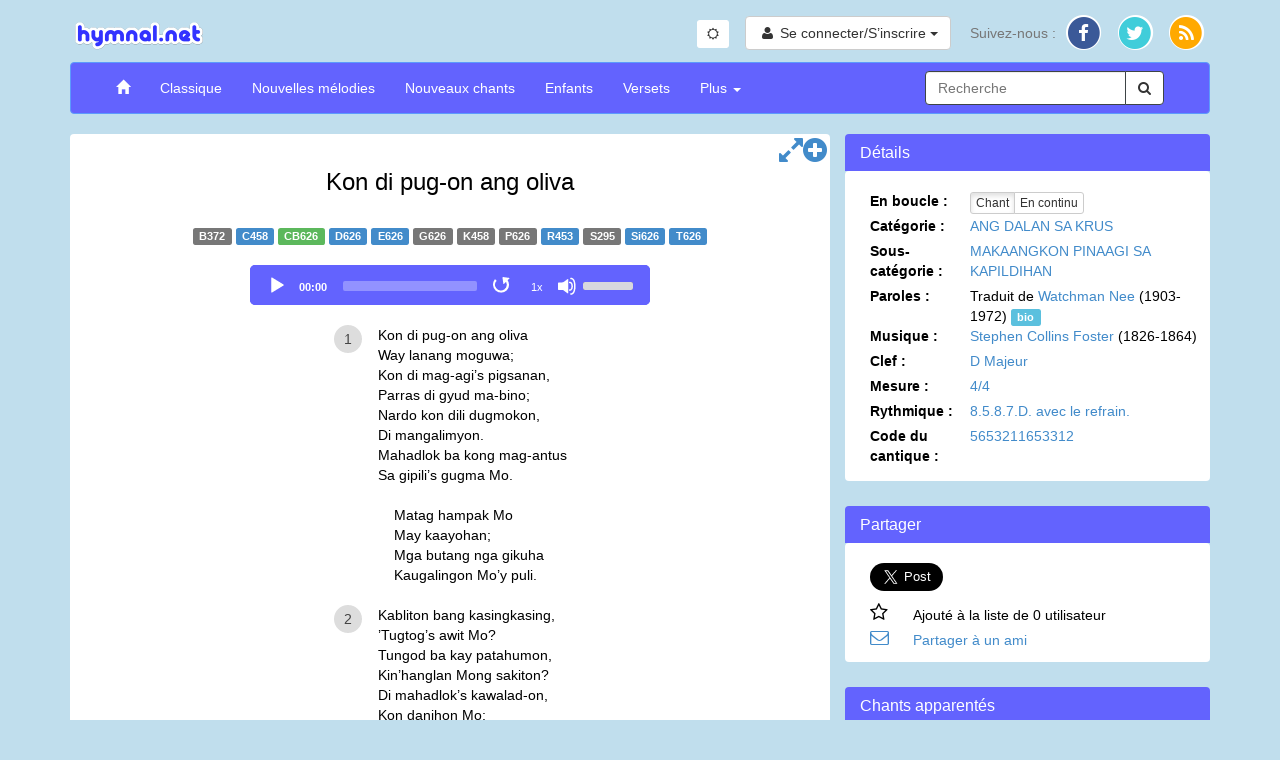

--- FILE ---
content_type: text/html; charset=UTF-8
request_url: https://www.hymnal.net/fr/hymn/cb/626
body_size: 12051
content:

<!DOCTYPE html>
<html lang="en">
<head>
  <meta charset="utf-8" />
  <meta http-equiv="X-UA-Compatible" content="IE=edge" />
  <meta name="viewport" content="width=device-width, initial-scale=1" />

  <title>Cantique : Kon di pug-on ang oliva</title>
  <link rel="alternate" type="application/rss+xml" title="hymnal.net RSS Feed" href="/feed.rss" />
  <meta name="description"
        content="Cantiques chrétiens et chants spirituels à la musique et aux vérités merveilleuses.}" />
  <meta name="keywords" content="midi, mp3, recueil de cantique, cantiques, chants, chrétien, musique, vidéos, spirituel, bible, Christ, jésus, dieu" />
    <link rel="canonical" href="https://www.hymnal.net/fr/hymn/cb/626" />
  <meta property="og:url" content="https://www.hymnal.net/fr/hymn/cb/626" />
    <meta property="og:title" content="Cantique : Kon di pug-on ang oliva" />
  <meta property="og:type" content="website" />
  <meta property="og:locale" content="fr_FR" />
  <meta property="og:description"
        content="Cantiques chrétiens et chants spirituels à la musique et aux vérités merveilleuses." />
  <meta property="og:image" content="https://www.hymnal.net/images/favicon-196x196.png" />
  <meta property="fb:app_id" content="1450015931921030" />

      <meta name="twitter:card" content="summary">
  <meta name="twitter:site" content="@hymnalnet">
  <meta name="twitter:title" content="Kon di pug-on ang oliva">
  <meta name="twitter:description" content="Kon di pug-on ang oliva Way lanang moguwa; Kon di mag-agi&#8217;s pigsanan, Parras di gyud ma-bino; Nardo kon dili dugmokon, Di…">
  <meta name="twitter:creator" content="@hymnalnet">
  <meta name="twitter:image:src" content="https://www.hymnal.net/images/favicon-196x196.png">
  <meta name="twitter:domain" content="hymnal.net">
    
  
  <link href="/css/bootstrap.min.css?d=20240504" rel="stylesheet">
  <link href="/css/font-awesome.min.css" rel="stylesheet">
  <link href="/css/selectize.min.css" rel="stylesheet" />
  <link href="/css/custom.min.css?d=20251217" rel="stylesheet" />

  <link rel="manifest" href="/manifest.json">

    <link rel="apple-touch-icon" sizes="57x57" href="/images/apple-touch-icon-57x57.png">
  <link rel="apple-touch-icon" sizes="114x114" href="/images/apple-touch-icon-114x114.png">
  <link rel="apple-touch-icon" sizes="72x72" href="/images/apple-touch-icon-72x72.png">
  <link rel="apple-touch-icon" sizes="144x144" href="/images/apple-touch-icon-144x144.png">
  <link rel="apple-touch-icon" sizes="60x60" href="/images/apple-touch-icon-60x60.png">
  <link rel="apple-touch-icon" sizes="120x120" href="/images/apple-touch-icon-120x120.png">
  <link rel="apple-touch-icon" sizes="76x76" href="/images/apple-touch-icon-76x76.png">
  <link rel="apple-touch-icon" sizes="152x152" href="/images/apple-touch-icon-152x152.png">
  <link rel="icon" type="image/png" href="/images/favicon-196x196.png" sizes="196x196">
  <link rel="icon" type="image/png" href="/images/favicon-160x160.png" sizes="160x160">
  <link rel="icon" type="image/png" href="/images/favicon-96x96.png" sizes="96x96">
  <link rel="icon" type="image/png" href="/images/favicon-16x16.png" sizes="16x16">
  <link rel="icon" type="image/png" href="/images/favicon-32x32.png" sizes="32x32">
  <meta name="msapplication-TileColor" content="#5c9afd">
  <meta name="msapplication-TileImage" content="/images/mstile-144x144.png">
  
    
    <!-- Global site tag (gtag.js) - Google Analytics -->
    <script async src="https://www.googletagmanager.com/gtag/js?id=G-TFCYEQ4DMH"></script>
    <script>
      window.dataLayer = window.dataLayer || [];
      function gtag(){dataLayer.push(arguments);}
      gtag('js', new Date());

      gtag('config', 'G-TFCYEQ4DMH');
    </script>
  
  
    <script src='//www.google.com/recaptcha/api.js' defer async></script>
  </head>
<body class="hymn">

<div class="device-xs visible-xs"></div>
<div class="device-sm visible-sm"></div>
<div class="device-md visible-md"></div>
<div class="device-lg visible-lg"></div>
<div class="container">
  <div class="row header">
    <div class="col-xs-5 col-md-6 logo">
      <a href="/fr/home">
        <img class="img-responsive" src="/images/logo.png"
             alt="hymnal.net" width="138" height="40" />
      </a>
    </div>
        <div class="col-xs-7 col-md-6 text-right">
      <div class="btn-group btn-toggle" style="margin-top: 5px; margin-right: 12px;">
        <button id="switchTheme" class="btn btn-sm btn-default switch-theme">
          <i class="fa fa-sun-o"></i>
        </button>
      </div>
      <div class="header-content">
                <div class="profile-links btn-group">
          <button type="button" class="btn btn-default profile-button dropdown-toggle"
                  data-toggle="dropdown">
            <i class="fa fa-user fa-fw"></i>
            <span class="hidden-xs">Se connecter/S’inscrire</span>
            <span class="caret"></span>
          </button>
          <ul class="dropdown-menu dropdown-menu-right" role="menu">
            <li>
              <a href="/fr/login">Se connecter</a>
            </li>
            <li>
              <a href="/fr/register">S’inscrire</a>
            </li>
          </ul>
        </div>
                
        <div class="social-links btn-group">
          <button type="button" class="hidden-sm hidden-md hidden-lg btn btn-default dropdown-toggle"
                  data-toggle="dropdown">
            <i class="fa fa-share"></i> <span class="caret"></span>
          </button>
          <ul class="dropdown-menu dropdown-menu-right" role="menu">
            <li class="hidden-xs follow-us">
              Suivez-nous :
            </li>
            <li>
              <a href="http://facebook.com/www.hymnal.net" target="_blank" rel="noopener noreferrer">
                                <span class="fa-stack fa-lg">
                                  <i class="fa fa-circle color-white fa-stack-2x fa-stack-2-1x"></i>
                                  <i class="fa fa-circle fa-facebook-color fa-stack-2x stacked-line-height"></i>
                                  <i class="fa fa-facebook fa-stack-1x fa-inverse stacked-line-height-2"></i>
                                </span>
              </a>
            </li>
            <li>
              <a href="http://twitter.com/hymnalnet" target="_blank" rel="noopener noreferrer">
                                <span class="fa-stack fa-lg">
                                  <i class="fa fa-circle color-white fa-stack-2x fa-stack-2-1x"></i>
                                  <i class="fa fa-circle fa-twitter-color fa-stack-2x stacked-line-height"></i>
                                  <i class="fa fa-twitter fa-stack-1x fa-inverse stacked-line-height-2"></i>
                                </span>
              </a>
            </li>
            <li>
              <a href="/feed.rss" target="_blank" rel="noopener noreferrer">
                                <span class="fa-stack fa-lg">
                                  <i class="fa fa-circle color-white fa-stack-2x fa-stack-2-1x"></i>
                                  <i class="fa fa-circle fa-rss-color fa-stack-2x stacked-line-height"></i>
                                  <i class="fa fa-rss fa-stack-1x fa-inverse stacked-line-height-2"></i>
                                </span>
              </a>
            </li>
          </ul>
        </div>
              </div>
          </div>
      </div>
  
  <div class="row menu">
    <div class="col-xs-12">
      <nav class="navbar navbar-default" role="navigation">
        <div class="container-fluid">
          <div class="navbar-header">
            <button type="button" class="navbar-toggle" data-toggle="collapse"
                    data-target="#navbar-collapse">
              <span class="sr-only">Toggle Navigation</span>
              <span class="icon-bar"></span>
              <span class="icon-bar"></span>
              <span class="icon-bar"></span>
            </button>
            <div class="visible-xs col-xs-9">
              <form class="search-form" role="search">
                <div class="input-group">
                  <div class="form-group has-feedback has-clear">
                    <input type="text" class="form-control" maxlength="80"
                           placeholder="Recherche" name="s" />
                    <span class="form-control-clear fa fa-times form-control-feedback hidden"></span>
                  </div>
                  <span class="input-group-btn">
                                    <button class="btn btn-default" type="submit">
                                        <i class="fa fa-search"></i>
                                    </button>
                                </span>
                </div>
              </form>
            </div>
                      </div>
          
          <div class="collapse navbar-collapse" id="navbar-collapse">
            <ul class="nav navbar-nav navbar-left">
              <li>
                <a href="/fr/home"><span class="glyphicon glyphicon-home"></span></a>
              </li>
              <li>
                <a href="/fr/song-categories/h">Classique</a>
              </li>
              <li>
                <a href="/fr/song-categories/nt">Nouvelles mélodies</a>
              </li>
              <li>
                <a href="/fr/song-categories/ns">Nouveaux chants</a>
              </li>
              <li>
                <a href="/fr/song-index/thebibletellsmeso">Enfants</a>
              </li>
              <li>
                <a href="/fr/scripture-songs/nt">Versets</a>
              </li>
              <li class="js-more-dropdown dropdown">
                <a href="#" class="dropdown-toggle"
                   data-toggle="dropdown">Plus
                  <b class="caret"></b></a>
                <ul class="dropdown-menu">
                  <li class="visible-sm col-sm-12 more-search">
                    <form class="search-form" role="search">
                      <div class="input-group">
                        <div class="form-group has-feedback has-clear">
                          <input type="text" class="form-control" maxlength="80"
                                 placeholder="Recherche" name="s" />
                          <span class="form-control-clear fa fa-times form-control-feedback hidden"></span>
                        </div>
                        <span class="input-group-btn">
                                                <button class="btn btn-default" type="submit">
                                                    <i class="fa fa-search"></i>
                                                </button>
                                            </span>
                      </div>
                    </form>
                  </li>
                  <li>
                    <a
                      href="/fr/recently-commented-songs">Chants commentés récemment</a>
                  </li>
                  <li>
                    <a href="/fr/faq">FAQ</a>
                  </li>
                  <li>
                    <a href="/fr/links">Liens</a>
                  </li>
                </ul>
              </li>
            </ul>

            <div class="hidden-xs hidden-sm col-md-3 pull-right">
              <form class="search-form" role="search">
                <div class="input-group">
                  <div class="form-group has-feedback has-clear">
                    <input type="text" class="form-control" maxlength="80"
                           placeholder="Recherche" name="s" />
                    <span class="form-control-clear fa fa-times form-control-feedback hidden"></span>
                  </div>
                  <span class="input-group-btn">
                                    <button class="btn btn-default" type="submit">
                                        <i class="fa fa-search"></i>
                                    </button>
                                </span>
                </div>
              </form>
            </div>
                      </div>
                  </div>
              </nav>
    </div>
        <!--[if lt IE 9]>
    <div class="col-xs-12">
      <div class="alert alert-warning">
        La version de votre navigateur est trop ancienne. Veuillez télécharger la dernière mise à jour de <a href="//www.google.com/chrome" target="_blank" rel="noopener noreferrer">Chrome</a>, <a href="//www.apple.com/safari/" target="_blank" rel="noopener noreferrer">Safari</a>, <a href="//www.mozilla.com/firefox/" target="_blank" rel="noopener noreferrer">Firefox</a>, or <a href="//www.microsoft.com/windows/products/winfamily/ie/default.mspx" target="_blank" rel="noopener noreferrer">Internet Explorer</a> pour accéder à ce site.
      </div>
    </div>
        <![endif]-->
  </div>
  
<div id="fb-root"></div>
<div class="row main-content">
  <div class="col-md-8 common-panel">
    <div class="visible-xs">
              <h1 id="song-title-xs" class="text-center">
                    Kon di pug-on ang oliva
      </h1>
            </div>
    <div class="hidden-xs">
      <h1 id="song-title" class="text-center">
                              Kon di pug-on ang oliva
                </h1>
    </div>

                <div class="text-center hymn-nums">
                                  <span class="label label-default" title="Burmese">B372</span>
                                                                  <a class="label label-primary" title="Chinese"
                     href="/fr/hymn/ch/458">C458</a>
                                                                                  <span class="label label-success" title="Cebuano">CB626</span>
                                                                                  <a class="label label-primary" title="Dutch"
                     href="/fr/hymn/hd/626">D626</a>
                                                                                  <a class="label label-primary" title="English"
                     href="/fr/hymn/h/626">E626</a>
                                                                                  <span class="label label-default" title="German">G626</span>
                                                              <span class="label label-default" title="Korean">K458</span>
                                                                  <span class="label label-default" title="Portuguese">P626</span>
                                                                                  <a class="label label-primary" title="Russian"
                     href="/fr/hymn/hr/453">R453</a>
                                                                                  <span class="label label-default" title="Spanish">S295</span>
                                                                                  <a class="label label-primary" title="sinhala"
                     href="/fr/hymn/si/626">Si626</a>
                                                                                  <a class="label label-primary" title="Tagalog"
                     href="/fr/hymn/ht/626">T626</a>
                                        </div>
                                                                                          
    <div class="row text-center audio-player">
                                                  <div class="col-xs-12 main-audio-container audio-verse-mp3">
            <audio id="main-audio" controls="controls" airplay="allow" class="main-audio" preload="none">
              <source src="https://www.hymnal.net/Hymns/Hymnal/mp3/e0626_i.mp3" type="audio/mpeg" />
              <source src="https://www.hymnal.net/Hymns/Hymnal/ogg/e0626_i.ogg" type="audio/ogg" />
                Impossible de lire la musique sur votre navigateur.
            </audio>
            <div class="hidden-xs main-audio-replay">
              <button class="main-audio-replay" type="button" title="Rejouer"><i
                        class="fa fa-fast-backward"></i></button>
            </div>
            <div class="row visible-xs main-audio-replay">
              <button class="main-audio-replay" type="button" title="Rejouer"><i
                        class="fa fa-fast-backward"></i> <span>Rejouer</span></button>
            </div>
          </div>
            </div>
      
    <div class="row hymn-content">
      <div class="col-xs-12 lyrics">
                                    <article data-end="" class="js-stanzas">
                                  <div data-type="verse" class="verse ">
                                                                            <div class="verse-num"><span>1</span></div>
                            <div class="text-container">Kon di pug-on ang oliva<br/>Way lanang moguwa;<br/>Kon di mag-agi&#8217;s pigsanan,<br/>Parras di gyud ma-bino;<br/>Nardo kon dili dugmokon,<br/>Di mangalimyon.<br/>Mahadlok ba kong mag-antus<br/>Sa gipili&#8217;s gugma Mo.</div>
                                                              <div class="chord-container hidden">Kon di pug-on ang oliva<br/>Way lanang moguwa;<br/>Kon di mag-agi&#8217;s pigsanan,<br/>Parras di gyud ma-bino;<br/>Nardo kon dili dugmokon,<br/>Di mangalimyon.<br/>Mahadlok ba kong mag-antus<br/>Sa gipili&#8217;s gugma Mo.</div>
                                                                                                </div>
                                  <div data-type="chorus" class="verse ">
                                              <div class="empty-num">&nbsp;</div>
                        <div class="chorus text-container">Matag hampak Mo<br/>May kaayohan;<br/>Mga butang nga gikuha<br/>Kaugalingon Mo&#8217;y puli.</div>
                                                      <div class="chorus chord-container hidden">Matag hampak Mo<br/>May kaayohan;<br/>Mga butang nga gikuha<br/>Kaugalingon Mo&#8217;y puli.</div>
                                                                  </div>
                                  <div data-type="verse" class="verse ">
                                                                            <div class="verse-num"><span>2</span></div>
                            <div class="text-container">Kabliton bang kasingkasing,<br/>&#8217;Tugtog&#8217;s awit Mo?<br/>Tungod ba kay patahumon,<br/>Kin&#8217;hanglan Mong sakiton?<br/>Di mahadlok&#8217;s kawalad-on,<br/>Kon danihon Mo;<br/>Bug-os kong motahan Nimo,<br/>Makita lang gugma Mo.</div>
                                                              <div class="chord-container hidden">Kabliton bang kasingkasing,<br/>&#8217;Tugtog&#8217;s awit Mo?<br/>Tungod ba kay patahumon,<br/>Kin&#8217;hanglan Mong sakiton?<br/>Di mahadlok&#8217;s kawalad-on,<br/>Kon danihon Mo;<br/>Bug-os kong motahan Nimo,<br/>Makita lang gugma Mo.</div>
                                                                                                </div>
                                  <div data-type="chorus" class="verse js-duplicate-row hidden">
                                              <div class="empty-num">&nbsp;</div>
                        <div class="chorus text-container">Matag hampak Mo<br/>May kaayohan;<br/>Mga butang nga gikuha<br/>Kaugalingon Mo&#8217;y puli.</div>
                                                      <div class="chorus chord-container hidden">Matag hampak Mo<br/>May kaayohan;<br/>Mga butang nga gikuha<br/>Kaugalingon Mo&#8217;y puli.</div>
                                                                  </div>
                                  <div data-type="verse" class="verse ">
                                                                            <div class="verse-num"><span>3</span></div>
                            <div class="text-container">Naulaw kay gihikaw ko<br/>Ang kaugalingon;<br/>Gisapsap tuod&#8217;s gugma Mo,<br/>Apan napugos lang ko.<br/>Segun&#8217;s gusto Mo, Ginoo,<br/>Buhat kanako;<br/>Ayaw tagdang pagbati ko,<br/>Buhat lang sa gusto Mo.</div>
                                                              <div class="chord-container hidden">Naulaw kay gihikaw ko<br/>Ang kaugalingon;<br/>Gisapsap tuod&#8217;s gugma Mo,<br/>Apan napugos lang ko.<br/>Segun&#8217;s gusto Mo, Ginoo,<br/>Buhat kanako;<br/>Ayaw tagdang pagbati ko,<br/>Buhat lang sa gusto Mo.</div>
                                                                                                </div>
                                  <div data-type="chorus" class="verse js-duplicate-row hidden">
                                              <div class="empty-num">&nbsp;</div>
                        <div class="chorus text-container">Matag hampak Mo<br/>May kaayohan;<br/>Mga butang nga gikuha<br/>Kaugalingon Mo&#8217;y puli.</div>
                                                      <div class="chorus chord-container hidden">Matag hampak Mo<br/>May kaayohan;<br/>Mga butang nga gikuha<br/>Kaugalingon Mo&#8217;y puli.</div>
                                                                  </div>
                                  <div data-type="verse" class="verse ">
                                                                            <div class="verse-num"><span>4</span></div>
                            <div class="text-container">Kon lahi tag hunahuna,<br/>Imo&#8217;y tumana,<br/>Kon kalipay Mo, kagu&#8217;l ko,<br/>Mosugot gihapon ko.<br/>Tinguha kong malipay Ka,<br/>Bisag mag-antus;<br/>Malipay&#8217;g mahimaya Ka,<br/>Agwantahon ko ang krus.</div>
                                                              <div class="chord-container hidden">Kon lahi tag hunahuna,<br/>Imo&#8217;y tumana,<br/>Kon kalipay Mo, kagu&#8217;l ko,<br/>Mosugot gihapon ko.<br/>Tinguha kong malipay Ka,<br/>Bisag mag-antus;<br/>Malipay&#8217;g mahimaya Ka,<br/>Agwantahon ko ang krus.</div>
                                                                                                </div>
                                  <div data-type="chorus" class="verse js-duplicate-row hidden">
                                              <div class="empty-num">&nbsp;</div>
                        <div class="chorus text-container">Matag hampak Mo<br/>May kaayohan;<br/>Mga butang nga gikuha<br/>Kaugalingon Mo&#8217;y puli.</div>
                                                      <div class="chorus chord-container hidden">Matag hampak Mo<br/>May kaayohan;<br/>Mga butang nga gikuha<br/>Kaugalingon Mo&#8217;y puli.</div>
                                                                  </div>
                                  <div data-type="verse" class="verse ">
                                                                            <div class="verse-num"><span>5</span></div>
                            <div class="text-container">Magdayeg Nimo bisan luha<br/>Mosagol&#8217;s awit.<br/>Nagkatam-is man Ka, busa<br/>Daygon ko&#8217;s tibu&#8217;k adlaw.<br/>Labi pa Kang nibililhon<br/>Labaw sa tanan;<br/>Motubo Ka, mokunhod ko,<br/>Kini ray pag-ampo ko.</div>
                                                              <div class="chord-container hidden">Magdayeg Nimo bisan luha<br/>Mosagol&#8217;s awit.<br/>Nagkatam-is man Ka, busa<br/>Daygon ko&#8217;s tibu&#8217;k adlaw.<br/>Labi pa Kang nibililhon<br/>Labaw sa tanan;<br/>Motubo Ka, mokunhod ko,<br/>Kini ray pag-ampo ko.</div>
                                                                                                </div>
                                  <div data-type="chorus" class="verse js-duplicate-row hidden">
                                              <div class="empty-num">&nbsp;</div>
                        <div class="chorus text-container">Matag hampak Mo<br/>May kaayohan;<br/>Mga butang nga gikuha<br/>Kaugalingon Mo&#8217;y puli.</div>
                                                      <div class="chorus chord-container hidden">Matag hampak Mo<br/>May kaayohan;<br/>Mga butang nga gikuha<br/>Kaugalingon Mo&#8217;y puli.</div>
                                                                  </div>
                            </article>
                                        </div>
                    </div>

          <div id="tabs" class="row tabs">
      <div class="col-xs-12 tabs-content">
        <ul class="nav nav-tabs">
          <li class="active"><a href="#comments" data-toggle="tab" data-placement="top" title="Comments"><i
                      class="fa fa-comment"></i></a></li>
                                              <li class="pull-right">
            <a href="#" class="toggle-tabs"><i class="fa fa-chevron-circle-down fa-lg"></i></a>
          </li>
        </ul>

        <div class="tab-content">
          <div class="tab-pane fade in active" id="comments">
            <div class="add-comment-section">
              <button type="button" class="btn btn-primary"
                      name="addcomment">Commentaire</button>
                              <div class="response">
              </div>
            </div>
              <form id="commentForm" class="form-horizontal hidden" role="form"
      data-bv-message="form.valueNotValid"
      data-bv-feedbackicons-valid="fa fa-check"
      data-bv-feedbackicons-invalid="fa fa-times"
      data-bv-feedbackicons-validating="fa fa-refresh"
      data-bv-submitbuttons='button[type="submit"]'
      data-bv-live="submitted">
    <div class="form-group">
        <label for="name" class="col-sm-2 control-label">Votre nom</label>

        <div class="col-sm-10">
            <input name="name" type="text" class="form-control"
                   maxlength="80"
                   value=""/>
        </div>
    </div>
    <div class="form-group">
        <label for="email" class="col-sm-2 control-label">Adresse électronique</label>

        <div class="col-sm-10">
            <input name="email" type="email" class="form-control"
                   data-bv-emailaddress="true"
                   data-bv-emailaddress-message="L’adresse électronique saisie n’est pas valide."
                   maxlength="256"
                   value=""/>
        </div>
    </div>
    <div class="form-group">
        <label for="city" class="col-sm-2 control-label">Ville</label>

        <div class="col-sm-10">
            <input name="city" type="text" class="form-control" maxlength="256"/>
        </div>
    </div>
    <div class="form-group">
        <label for="stateprov"
               class="col-sm-2 control-label">Région/Province</label>

        <div class="col-sm-10">
            <input name="stateprov" type="text" class="form-control" maxlength="256"/>
        </div>
    </div>
    <div class="form-group">
        <label for="country" class="col-sm-2 control-label">Pays</label>

        <div class="col-sm-10">
            <select id="country" name="country" class="form-control">
                <option value="" selected="selected"></option>
<option value="af">Afghanistan</option>
<option value="ax">Aland Islands</option>
<option value="al">Albania</option>
<option value="dz">Algeria</option>
<option value="as">American Samoa</option>
<option value="ad">Andorra</option>
<option value="ao">Angola</option>
<option value="ai">Anguilla</option>
<option value="aq">Antarctica</option>
<option value="ag">Antigua and Barbuda</option>
<option value="ar">Argentina</option>
<option value="am">Armenia</option>
<option value="aw">Aruba</option>
<option value="au">Australia</option>
<option value="at">Austria</option>
<option value="az">Azerbaijan</option>
<option value="bs">Bahamas</option>
<option value="bh">Bahrain</option>
<option value="bd">Bangladesh</option>
<option value="bb">Barbados</option>
<option value="by">Belarus</option>
<option value="be">Belgium</option>
<option value="bz">Belize</option>
<option value="bj">Benin</option>
<option value="bm">Bermuda</option>
<option value="bt">Bhutan</option>
<option value="bo">Bolivia</option>
<option value="ba">Bosnia and Herzegovina</option>
<option value="bw">Botswana</option>
<option value="bv">Bouvet Island</option>
<option value="br">Brazil</option>
<option value="io">British Indian Ocean Territory</option>
<option value="vg">British Virgin Islands</option>
<option value="bn">Brunei</option>
<option value="bg">Bulgaria</option>
<option value="bf">Burkina Faso</option>
<option value="bi">Burundi</option>
<option value="kh">Cambodia</option>
<option value="cm">Cameroon</option>
<option value="ca">Canada</option>
<option value="cv">Cape Verde</option>
<option value="ky">Cayman Islands</option>
<option value="cf">Central African Republic</option>
<option value="td">Chad</option>
<option value="cl">Chile</option>
<option value="cn">China</option>
<option value="cx">Christmas Island</option>
<option value="cc">Cocos (Keeling) Islands</option>
<option value="co">Colombia</option>
<option value="km">Comoros</option>
<option value="cg">Congo</option>
<option value="ck">Cook Islands</option>
<option value="cr">Costa Rica</option>
<option value="hr">Croatia</option>
<option value="cy">Cyprus</option>
<option value="cz">Czech Republic</option>
<option value="cd">Democratic Republic of Congo</option>
<option value="dk">Denmark</option>
<option value="xx">Disputed Territory</option>
<option value="dj">Djibouti</option>
<option value="dm">Dominica</option>
<option value="do">Dominican Republic</option>
<option value="tl">East Timor</option>
<option value="ec">Ecuador</option>
<option value="eg">Egypt</option>
<option value="sv">El Salvador</option>
<option value="gq">Equatorial Guinea</option>
<option value="er">Eritrea</option>
<option value="ee">Estonia</option>
<option value="et">Ethiopia</option>
<option value="fk">Falkland Islands</option>
<option value="fo">Faroe Islands</option>
<option value="fm">Federated States of Micronesia</option>
<option value="fj">Fiji</option>
<option value="fi">Finland</option>
<option value="fr">France</option>
<option value="gf">French Guyana</option>
<option value="pf">French Polynesia</option>
<option value="tf">French Southern Territories</option>
<option value="ga">Gabon</option>
<option value="gm">Gambia</option>
<option value="ge">Georgia</option>
<option value="de">Germany</option>
<option value="gh">Ghana</option>
<option value="gi">Gibraltar</option>
<option value="gr">Greece</option>
<option value="gl">Greenland</option>
<option value="gd">Grenada</option>
<option value="gp">Guadeloupe</option>
<option value="gu">Guam</option>
<option value="gt">Guatemala</option>
<option value="gn">Guinea</option>
<option value="gw">Guinea-Bissau</option>
<option value="gy">Guyana</option>
<option value="ht">Haiti</option>
<option value="hm">Heard Island and Mcdonald Islands</option>
<option value="hn">Honduras</option>
<option value="hk">Hong Kong</option>
<option value="hu">Hungary</option>
<option value="is">Iceland</option>
<option value="in">India</option>
<option value="id">Indonesia</option>
<option value="iq">Iraq</option>
<option value="ie">Ireland</option>
<option value="il">Israel</option>
<option value="it">Italy</option>
<option value="ci">Ivory Coast</option>
<option value="jm">Jamaica</option>
<option value="jp">Japan</option>
<option value="jo">Jordan</option>
<option value="kz">Kazakhstan</option>
<option value="ke">Kenya</option>
<option value="ki">Kiribati</option>
<option value="kw">Kuwait</option>
<option value="kg">Kyrgyzstan</option>
<option value="la">Laos</option>
<option value="lv">Latvia</option>
<option value="lb">Lebanon</option>
<option value="ls">Lesotho</option>
<option value="lr">Liberia</option>
<option value="ly">Libya</option>
<option value="li">Liechtenstein</option>
<option value="lt">Lithuania</option>
<option value="lu">Luxembourg</option>
<option value="mo">Macau</option>
<option value="mk">Macedonia</option>
<option value="mg">Madagascar</option>
<option value="mw">Malawi</option>
<option value="my">Malaysia</option>
<option value="mv">Maldives</option>
<option value="ml">Mali</option>
<option value="mt">Malta</option>
<option value="mh">Marshall Islands</option>
<option value="mq">Martinique</option>
<option value="mr">Mauritania</option>
<option value="mu">Mauritius</option>
<option value="yt">Mayotte</option>
<option value="mx">Mexico</option>
<option value="md">Moldova</option>
<option value="mc">Monaco</option>
<option value="mn">Mongolia</option>
<option value="ms">Montserrat</option>
<option value="ma">Morocco</option>
<option value="mz">Mozambique</option>
<option value="mm">Myanmar</option>
<option value="na">Namibia</option>
<option value="nr">Nauru</option>
<option value="np">Nepal</option>
<option value="nl">Netherlands</option>
<option value="an">Netherlands Antilles</option>
<option value="nc">New Caledonia</option>
<option value="nz">New Zealand</option>
<option value="ni">Nicaragua</option>
<option value="ne">Niger</option>
<option value="ng">Nigeria</option>
<option value="nu">Niue</option>
<option value="nf">Norfolk Island</option>
<option value="kp">North Korea</option>
<option value="mp">Northern Mariana Islands</option>
<option value="no">Norway</option>
<option value="om">Oman</option>
<option value="pk">Pakistan</option>
<option value="pw">Palau</option>
<option value="ps">Palestinian Occupied Territories</option>
<option value="pa">Panama</option>
<option value="pg">Papua New Guinea</option>
<option value="py">Paraguay</option>
<option value="pe">Peru</option>
<option value="ph">Philippines</option>
<option value="pn">Pitcairn Islands</option>
<option value="pl">Poland</option>
<option value="pt">Portugal</option>
<option value="pr">Puerto Rico</option>
<option value="qa">Qatar</option>
<option value="re">Reunion</option>
<option value="ro">Romania</option>
<option value="ru">Russia</option>
<option value="rw">Rwanda</option>
<option value="sh">Saint Helena and Dependencies</option>
<option value="kn">Saint Kitts and Nevis</option>
<option value="lc">Saint Lucia</option>
<option value="pm">Saint Pierre and Miquelon</option>
<option value="vc">Saint Vincent and the Grenadines</option>
<option value="ws">Samoa</option>
<option value="sm">San Marino</option>
<option value="st">Sao Tome and Principe</option>
<option value="sa">Saudi Arabia</option>
<option value="sn">Senegal</option>
<option value="cs">Serbia and Montenegro</option>
<option value="sc">Seychelles</option>
<option value="sl">Sierra Leone</option>
<option value="sg">Singapore</option>
<option value="sk">Slovakia</option>
<option value="si">Slovenia</option>
<option value="sb">Solomon Islands</option>
<option value="so">Somalia</option>
<option value="za">South Africa</option>
<option value="gs">South Georgia and South Sandwich Islands</option>
<option value="kr">South Korea</option>
<option value="ss">South Sudan</option>
<option value="es">Spain</option>
<option value="pi">Spratly Islands</option>
<option value="lk">Sri Lanka</option>
<option value="sd">Sudan</option>
<option value="sr">Suriname</option>
<option value="sj">Svalbard and Jan Mayen</option>
<option value="sz">Swaziland</option>
<option value="se">Sweden</option>
<option value="ch">Switzerland</option>
<option value="sy">Syria</option>
<option value="tw">Taiwan</option>
<option value="tj">Tajikistan</option>
<option value="tz">Tanzania</option>
<option value="th">Thailand</option>
<option value="tg">Togo</option>
<option value="tk">Tokelau</option>
<option value="to">Tonga</option>
<option value="tt">Trinidad and Tobago</option>
<option value="tn">Tunisia</option>
<option value="tr">Turkey</option>
<option value="tm">Turkmenistan</option>
<option value="tc">Turks And Caicos Islands</option>
<option value="tv">Tuvalu</option>
<option value="ug">Uganda</option>
<option value="ua">Ukraine</option>
<option value="ae">United Arab Emirates</option>
<option value="uk">United Kingdom</option>
<option value="xd">United Nations Neutral Zone</option>
<option value="us">United States</option>
<option value="um">United States Minor Outlying Islands</option>
<option value="uy">Uruguay</option>
<option value="vi">US Virgin Islands</option>
<option value="uz">Uzbekistan</option>
<option value="vu">Vanuatu</option>
<option value="va">Vatican City</option>
<option value="ve">Venezuela</option>
<option value="vn">Vietnam</option>
<option value="wf">Wallis and Futuna</option>
<option value="eh">Western Sahara</option>
<option value="ye">Yemen</option>
<option value="zm">Zambia</option>
<option value="zw">Zimbabwe</option>

            </select>
        </div>
    </div>
    <div class="form-group">
        <label for="message" class="col-sm-2 control-label">Votre commentaire</label>

        <div class="col-sm-10">
            <textarea name="comment" class="form-control"
                      data-bv-notempty="true"
                      data-bv-notempty-message="Veuillez saisir votre commentaire."
                      maxlength="8192" rows="8"></textarea>
        </div>
    </div>
    <div class="form-group hnp">
        <label for="hnp" class="col-sm-2 control-label">Conditions générales</label>

        <div class="col-sm-10">
            <input name="hnp" type="text" class="form-control"/>
        </div>
    </div>
    <div class="form-group">
        <div class="col-sm-10 col-sm-offset-2 response">
        </div>
    </div>
    <div class="form-group">
        <div class="col-sm-10 col-sm-offset-2">
            <button type="button" name="cancel-comment"
                    class="btn btn-default">Annuler</button>
            <button type="submit"
                    class="btn btn-primary">Commentaire</button>
        </div>
    </div>
    <input type="hidden" name="type" value="add-comment"/>
    <input type="hidden" name="host-ip" value="3.138.139.68"/>
    <input type="hidden" name="t" value="cb"/>
    <input type="hidden" name="n" value="626"/>
</form>

              
            <div class="comments-or-excerpts comments">
                <div class="delete-comment-modal modal fade">
    <div class="modal-dialog">
        <div class="modal-content">
            <div class="modal-header">
                <button type="button" class="close" data-dismiss="modal" aria-hidden="true">&times;</button>
                <h4 class="modal-title">Delete Comment</h4>
            </div>
            <div class="modal-body">
                <p>Are you sure you want to delete this comment?</p>
            </div>
            <div class="modal-footer">
                <button type="button" class="btn btn-default" class="close" data-dismiss="modal"><i class="fa fa-times fa-lg"></i></button>
                <button type="button" class="btn btn-danger confirm-delete-comment" class="close"
                        data-dismiss="modal"><i class="fa fa-trash-o fa-lg"></i></button>
            </div>
        </div>
        <!-- /.modal-content -->
    </div>
    <!-- /.modal-dialog -->
</div>
<!-- /.modal -->
    <div class="row no-paging"></div>
    <div class="row no-paging"></div>
            </div>
          </div>
                                            </div>
      </div>
    </div>

          <div class="top-right-button visible-xs visible-sm">
      <a href="#" class="jump-to-details" title="Voir les détails">
        <i class="fa fa-info-circle fa-2x"></i>
      </a>
    </div>
    <div class="top-right-button hidden-xs hidden-sm">
            <a href="#" class="fullscreen-lyrics-btn" title="Fullscreen Lyrics">
        <i class="fa fa-expand fa-2x"></i>
      </a>
            <a href="#" class="layout-change expand-section" title="Agrandir cette section">
        <i class="fa fa-plus-circle fa-2x"></i>
      </a>
    </div>
  </div>
  <div class="col-md-4 sidebar">
                <div class="row sidebar-title">
  <h4 class="toggle-hymn-nums">Détails</h4>
</div>
<div class="row common-panel">
    <div class="col-xs-12">
      <div class="row loop-setting hidden">
        <label class="col-xs-5 col-sm-4">En boucle :</label>

        <div class="col-xs-7 col-sm-8 no-padding">
          <div class="btn-group btn-group-xs details-loop" role="group">
            <button type="button" class="btn btn-default active loop-once">Chant</button>
            <button type="button" class="btn btn-default loop-forever">En continu</button>
          </div>
        </div>
      </div>
                    <div class="row">
                <label class="col-xs-5 col-sm-4">Catégorie :</label>

                <div class="col-xs-7 col-sm-8 no-padding">
                    <a href="/fr/search/all/category/ANG+DALAN+SA+KRUS">ANG DALAN SA KRUS</a>
                </div>
            </div>
                            <div class="row">
                <label class="col-xs-5 col-sm-4">Sous-catégorie :</label>

                <div class="col-xs-7 col-sm-8 no-padding">
                    <a href="/fr/search/all/category/ANG+DALAN+SA+KRUS%E2%80%94MAKAANGKON+PINAAGI+SA+KAPILDIHAN">MAKAANGKON PINAAGI SA KAPILDIHAN</a>
                </div>
            </div>
                            <div class="row">
                <label class="col-xs-5 col-sm-4">Paroles :</label>

                <div class="col-xs-7 col-sm-8 no-padding">
                                        Traduit de <a href="/fr/search/all/author/Watchman+Nee?t=cb&n=626">Watchman Nee</a>&nbsp;<wbr/>(1903-1972) <a class="label label-info" href="https://www.watchmannee.org" target="_blank" rel="noopener noreferrer">bio</a>                </div>
            </div>
                            <div class="row">
                <label class="col-xs-5 col-sm-4">Musique :</label>

                <div class="col-xs-7 col-sm-8 no-padding">
                                        <a href="/fr/search/all/composer/Stephen+Collins+Foster?t=cb&n=626">Stephen Collins Foster</a>&nbsp;<wbr/>(1826-1864)                </div>
            </div>
                            <div class="row">
                <label class="col-xs-5 col-sm-4">Clef :</label>

                <div class="col-xs-7 col-sm-8 no-padding">
                    <a href="/fr/search/all/key/D+Major">D Majeur</a>
                </div>
            </div>
                            <div class="row">
                <label class="col-xs-5 col-sm-4">Mesure :</label>

                <div class="col-xs-7 col-sm-8 no-padding">
                    <a href="/fr/search/all/time/4%2F4">4/4</a>
                </div>
            </div>
                            <div class="row">
                <label class="col-xs-5 col-sm-4">Rythmique :</label>

                <div class="col-xs-7 col-sm-8 no-padding">
                    <a href="/fr/search/all/meter/8.5.8.7.D.+with+chorus.">8.5.8.7.D. avec le refrain.</a>
                </div>
            </div>
                            <div class="row">
                <label class="col-xs-5 col-sm-4">Code du cantique :</label>

                <div class="col-xs-7 col-sm-8 no-padding">
                    <a href="/fr/search/all/hymncode/5653211653312">5653211653312</a>
                </div>
            </div>
                            </div>
</div>
                <div class="row sidebar-title">
    <h4>Partager</h4>
</div>
<div class="row common-panel hymn-share">
    <div class="col-xs-12">
        <div class="row external-share">
            <a class="twitter-share-button" data-size="large"
               href="https://twitter.com/intent/tweet">Tweet</a>
        </div>
        <div class="row">
            <label class="col-xs-2 hn-share">
                                    <i class="fa fa-star-o fa-lg"></i>
                            </label>

            <div class="col-xs-10 share-text">
                                                            Ajouté à la liste de 0 utilisateur
                                                    </div>
        </div>
        <div class="row">
            <label class="col-xs-2 hn-share">
                <a class="email-song" href="mailto:?subject=Cantique : Kon di pug-on ang oliva&body=Lien : https://www.hymnal.net/fr/hymn/cb/626/">
                    <i class="fa fa-envelope-o fa-lg"></i>
                </a>
            </label>

            <div class="col-xs-10 share-text">
                <a class="email-song js-email-song" href="mailto:?subject=Cantique : Kon di pug-on ang oliva&body=Lien : https://www.hymnal.net/fr/hymn/cb/626/">
                    Partager à un ami
                </a>
            </div>
        </div>

    </div>
</div>
                <div class="row sidebar-title">
    <h4>Chants apparentés</h4>
</div>
<div class="row common-panel hymn-related-songs">
    <div class="col-xs-12">
                    <div class="row">
                <label class="col-xs-4 col-sm-4 text-right">Langues :</label>

                <div class="col-xs-7 col-sm-8 no-padding">
                    <a href="/fr/hymn/h/626">Anglais</a>, <a href="/fr/hymn/si/626">Cinghalais</a>, <a href="/fr/hymn/ht/626">Filipino</a>, <a href="/fr/hymn/hd/626">Néerlandais</a>, <a href="https://www.hinario.org/detail.php?hymn=626" target="_blank">Portugais</a>, <a href="/fr/hymn/ch/458">è©©æ­Œ(ç¹)</a>, <a href="/fr/hymn/ch/458?gb=1">è¯—æ­Œ(ç®€)</a>                </div>
            </div>
                                                                        
                                                                                                                                                                                                                                                                                                                                                   <div class="row">
                <label class="col-xs-4 col-sm-4 text-right">Voir aussi :</label>

                <div class="col-xs-12">
                    <div class="list-group text-left">
                                                    <a class="list-group-item" href="/fr/hymn/cb/622">Sakit ra bay antuson kon krus pas-anon</a>
                                                    <a class="list-group-item" href="/fr/hymn/cb/630">Dalan sa Krus pagpakasakit</a>
                                                    <a class="list-group-item" href="/fr/hymn/cb/628">Agi&#8217;s Bethlehem nanglakaw</a>
                                                    <a class="list-group-item" href="/fr/hymn/cb/635">Parras atong palandongon</a>
                                            </div>
                </div>
            </div>
            </div>
</div>
                    <div class="row sidebar-title">
        <h4>
            Juke-box
                    </h4>
    </div>
    <div class="row common-panel">
        <div class="col-xs-12 jukebox">
                            <form id="jukeboxForm" role="form">
                    <div class="form-group">
                        <select name="type" class="form-control">
                            <option value="a" selected>Tous les chants</option>
                            <option value="h">Classique</option>
                            <option value="nt">Nouvelles mélodies</option>
                            <option value="ns">Nouveaux chants</option>
                            <option value="c">Enfants</option>
                            <option value="f">Chants commentés</option>
                                                    </select>
                    </div>
                    <div class="form-group">
                        <select name="loop" class="form-control">
                            <option value="1" selected>En boucle 1x</option>
                            <option value="2">En boucle 2x</option>
                            <option value="3">En boucle 3x</option>
                            <option value="4">En boucle 4x</option>
                            <option value="5">En boucle 5x</option>
                        </select>
                    </div>
                    <div class="form-group">
                        <label for="jukebox-delay">Pause entre les chants :</label>
                        <select name="delay" class="form-control">
                            <option value="0">Pas de pause</option>
                            <option value="5" selected>5 secondes</option>
                            <option value="10">10 secondes</option>
                            <option value="20">20 secondes</option>
                            <option value="30">30 secondes</option>
                        </select>
                    </div>
                    <div class="form-group">
                        <button name="submit" type="submit" class="btn btn-primary">
                                                            Lancer la lecture

                                                    </button>
                    </div>
                </form>
                    </div>
    </div>
        </div>
</div>

<span id="ht" class="hidden">cb</span>
<span id="hn" class="hidden">626</span>
<span id="hl" class="hidden">66</span>

<script type="text/javascript">
  var mp3File = 'https://www.hymnal.net/Hymns/Hymnal/mp3/e0626_i.mp3?v=1';
  var midiLength = '66' ? 66 : 0;
  var loopFlag = true;
  var autoStartFlag = false;
</script>


<div class="row footer">
    <div class="col-sm-5 col-sm-push-6 text-right">
        <a href="/fr/contactus">Contactez-nous</a>
        <span class="separator fa fa-ellipsis-v"></span>
                    <a href="/en/hymn/cb/626">English</a>
                <span class="separator fa fa-ellipsis-v"></span>
                    Français
                <span class="separator fa fa-ellipsis-v"></span>
                            <a href="/cn/hymn/cb/626">简体</a>
                <span class="separator fa fa-ellipsis-v"></span>
                    <a href="/zh/hymn/cb/626">繁體</a>
            </div>
    <div class="col-sm-1 col-sm-push-6 text-right">
      <form class="donate" action="https://www.paypal.com/donate" method="post" target="_top">
        <input type="hidden" name="hosted_button_id" value="4J3D3SZXDF8ZJ" />
        <input type="image" src="https://www.paypalobjects.com/en_US/i/btn/btn_donate_SM.gif" border="0" name="submit" title="PayPal - The safer, easier way to pay online!" alt="Donate with PayPal button" />
        <img alt="" border="0" src="https://www.paypal.com/en_US/i/scr/pixel.gif" width="1" height="1" />
      </form>
    </div>
    <div class="col-sm-6 col-sm-pull-6 text-left">
        &copy; 2026 <a href="/fr/aboutus">hymnal.net</a>
    </div>
</div>

</div>

    <span id="ssk" class="hidden">be01f80609dcc015fd832e16bc0ca449f120f89d</span>
    <span id="ss" class="hidden">f7358c42fa137b3e8d23de6d7ea51248de6dc178</span>
<span id="root" class="hidden">https://www.hymnal.net</span>
<span id="phproot" class="hidden">/fr</span>
<span id="language" class="hidden">fr</span>

<script src="/js/jquery-2.1.1.min.js"></script>
<script src="/js/bootstrap.min.js"></script>
<script src="/js/bootstrapValidator.min.js"></script>
<script src="/includes/mediaelementplayer/4.2.16/mediaelement-and-player.min.js?d=202004041200"></script>
<script src="/includes/mediaelementplayer/4.2.16/plugins/loop/loop.min.js"></script>
<script src="/includes/mediaelementplayer/4.2.16/plugins/speed/speed.min.js"></script>
<script src="/fr/js_i18n" type="text/javascript"></script>

    
        <script>window.twttr = (function(d, s, id) {
                var js, fjs = d.getElementsByTagName(s)[0],
                        t = window.twttr || {};
                if (d.getElementById(id)) return t;
                js = d.createElement(s);
                js.id = id;
                js.src = "https://platform.twitter.com/widgets.js";
                fjs.parentNode.insertBefore(js, fjs);

                t._e = [];
                t.ready = function(f) {
                    t._e.push(f);
                };

                return t;
            }(document, "script", "twitter-wjs"));</script>
    

<script src="/js/selectize.min.js" type="text/javascript"></script>
<script src="/js/main.min.js?d=202506222" type="text/javascript"></script>

<div id="fullscreen-lyrics-overlay" class="fullscreen-lyrics-overlay hidden">
  <div class="fullscreen-lyrics-container">
    <div class="fullscreen-controls">
      <button type="button" class="fullscreen-font-btn" id="font-decrease" title="Decrease text size">
        <i class="fa fa-minus"></i>
      </button>
      <button type="button" class="fullscreen-font-btn" id="font-fit" title="Fit to screen">
        <i class="fa fa-arrows-alt"></i>
      </button>
      <button type="button" class="fullscreen-font-btn" id="font-increase" title="Increase text size">
        <i class="fa fa-plus"></i>
      </button>
      <button type="button" class="fullscreen-close-btn" title="Exit Fullscreen">
        <i class="fa fa-times"></i>
      </button>
    </div>
    <div class="fullscreen-lyrics-content">
      <h1 class="fullscreen-title">Kon di pug-on ang oliva</h1>
      <div class="fullscreen-stanzas">
                            <div class="fullscreen-verse" data-type="verse">
                          <div class="fullscreen-verse-num">1</div>
              <div class="fullscreen-verse-text">Kon di pug-on ang oliva<br/>Way lanang moguwa;<br/>Kon di mag-agi&#8217;s pigsanan,<br/>Parras di gyud ma-bino;<br/>Nardo kon dili dugmokon,<br/>Di mangalimyon.<br/>Mahadlok ba kong mag-antus<br/>Sa gipili&#8217;s gugma Mo.</div>
                      </div>
                                      <div class="fullscreen-verse" data-type="chorus">
                          <div class="fullscreen-verse-num"></div>
              <div class="fullscreen-verse-text chorus">Matag hampak Mo<br/>May kaayohan;<br/>Mga butang nga gikuha<br/>Kaugalingon Mo&#8217;y puli.</div>
                      </div>
                                      <div class="fullscreen-verse" data-type="verse">
                          <div class="fullscreen-verse-num">2</div>
              <div class="fullscreen-verse-text">Kabliton bang kasingkasing,<br/>&#8217;Tugtog&#8217;s awit Mo?<br/>Tungod ba kay patahumon,<br/>Kin&#8217;hanglan Mong sakiton?<br/>Di mahadlok&#8217;s kawalad-on,<br/>Kon danihon Mo;<br/>Bug-os kong motahan Nimo,<br/>Makita lang gugma Mo.</div>
                      </div>
                                      <div class="fullscreen-verse" data-type="chorus">
                          <div class="fullscreen-verse-num"></div>
              <div class="fullscreen-verse-text chorus">Matag hampak Mo<br/>May kaayohan;<br/>Mga butang nga gikuha<br/>Kaugalingon Mo&#8217;y puli.</div>
                      </div>
                                      <div class="fullscreen-verse" data-type="verse">
                          <div class="fullscreen-verse-num">3</div>
              <div class="fullscreen-verse-text">Naulaw kay gihikaw ko<br/>Ang kaugalingon;<br/>Gisapsap tuod&#8217;s gugma Mo,<br/>Apan napugos lang ko.<br/>Segun&#8217;s gusto Mo, Ginoo,<br/>Buhat kanako;<br/>Ayaw tagdang pagbati ko,<br/>Buhat lang sa gusto Mo.</div>
                      </div>
                                      <div class="fullscreen-verse" data-type="chorus">
                          <div class="fullscreen-verse-num"></div>
              <div class="fullscreen-verse-text chorus">Matag hampak Mo<br/>May kaayohan;<br/>Mga butang nga gikuha<br/>Kaugalingon Mo&#8217;y puli.</div>
                      </div>
                                      <div class="fullscreen-verse" data-type="verse">
                          <div class="fullscreen-verse-num">4</div>
              <div class="fullscreen-verse-text">Kon lahi tag hunahuna,<br/>Imo&#8217;y tumana,<br/>Kon kalipay Mo, kagu&#8217;l ko,<br/>Mosugot gihapon ko.<br/>Tinguha kong malipay Ka,<br/>Bisag mag-antus;<br/>Malipay&#8217;g mahimaya Ka,<br/>Agwantahon ko ang krus.</div>
                      </div>
                                      <div class="fullscreen-verse" data-type="chorus">
                          <div class="fullscreen-verse-num"></div>
              <div class="fullscreen-verse-text chorus">Matag hampak Mo<br/>May kaayohan;<br/>Mga butang nga gikuha<br/>Kaugalingon Mo&#8217;y puli.</div>
                      </div>
                                      <div class="fullscreen-verse" data-type="verse">
                          <div class="fullscreen-verse-num">5</div>
              <div class="fullscreen-verse-text">Magdayeg Nimo bisan luha<br/>Mosagol&#8217;s awit.<br/>Nagkatam-is man Ka, busa<br/>Daygon ko&#8217;s tibu&#8217;k adlaw.<br/>Labi pa Kang nibililhon<br/>Labaw sa tanan;<br/>Motubo Ka, mokunhod ko,<br/>Kini ray pag-ampo ko.</div>
                      </div>
                                      <div class="fullscreen-verse" data-type="chorus">
                          <div class="fullscreen-verse-num"></div>
              <div class="fullscreen-verse-text chorus">Matag hampak Mo<br/>May kaayohan;<br/>Mga butang nga gikuha<br/>Kaugalingon Mo&#8217;y puli.</div>
                      </div>
                        </div>
    </div>
  </div>
</div>
<script type="text/javascript">
(function() {
  var overlay = document.getElementById('fullscreen-lyrics-overlay');
  var openBtns = document.querySelectorAll('.fullscreen-lyrics-btn');
  var closeBtn = document.querySelector('.fullscreen-close-btn');
  var stanzas = document.querySelector('.fullscreen-stanzas');
  var fontIncrease = document.getElementById('font-increase');
  var fontDecrease = document.getElementById('font-decrease');
  var fontFit = document.getElementById('font-fit');

  var baseFontSize = 1.2;
  var currentFontSize = baseFontSize;
  var minFontSize = 0.5;
  var maxFontSize = 3.0;
  var fontStep = 0.1;

  function adjustColumns() {
    if (!stanzas || overlay.classList.contains('hidden')) return;
    var title = document.querySelector('.fullscreen-title');
    var padding = 40;
    var titleHeight = title ? title.offsetHeight + 20 : 0;
    var availableHeight = window.innerHeight - titleHeight - padding;
    stanzas.style.height = availableHeight + 'px';
  }

  function setFontSize(size) {
    currentFontSize = Math.max(minFontSize, Math.min(maxFontSize, size));
    if (stanzas) stanzas.style.fontSize = currentFontSize + 'em';
  }

  function updateFontSize(delta) {
    setFontSize(currentFontSize + delta);
    setTimeout(adjustColumns, 10);
  }

  function hasHorizontalOverflow() {
    if (!stanzas) return false;
    return stanzas.scrollWidth > stanzas.clientWidth + 5;
  }

  function fitToScreen() {
    if (!stanzas) return;
    var low = minFontSize, high = maxFontSize, bestFit = minFontSize;
    setFontSize(maxFontSize);
    adjustColumns();
    if (!hasHorizontalOverflow()) return;
    for (var i = 0; i < 15; i++) {
      var mid = (low + high) / 2;
      setFontSize(mid);
      adjustColumns();
      if (hasHorizontalOverflow()) high = mid;
      else { bestFit = mid; low = mid; }
    }
    setFontSize(bestFit);
    adjustColumns();
  }

  if (fontIncrease) fontIncrease.addEventListener('click', function() { updateFontSize(fontStep); });
  if (fontDecrease) fontDecrease.addEventListener('click', function() { updateFontSize(-fontStep); });
  if (fontFit) fontFit.addEventListener('click', function() { fitToScreen(); });

  openBtns.forEach(function(btn) {
    btn.addEventListener('click', function() {
      overlay.classList.remove('hidden');
      document.body.style.overflow = 'hidden';
      currentFontSize = baseFontSize;
      if (stanzas) stanzas.style.fontSize = currentFontSize + 'em';
      setTimeout(function() { adjustColumns(); fitToScreen(); }, 50);
    });
  });

  if (closeBtn) {
    closeBtn.addEventListener('click', function() {
      overlay.classList.add('hidden');
      document.body.style.overflow = '';
    });
  }

  document.addEventListener('keydown', function(e) {
    if (e.key === 'Escape' && !overlay.classList.contains('hidden')) {
      overlay.classList.add('hidden');
      document.body.style.overflow = '';
    }
  });

  window.addEventListener('resize', function() { adjustColumns(); fitToScreen(); });
})();
</script>
</body>
</html>
